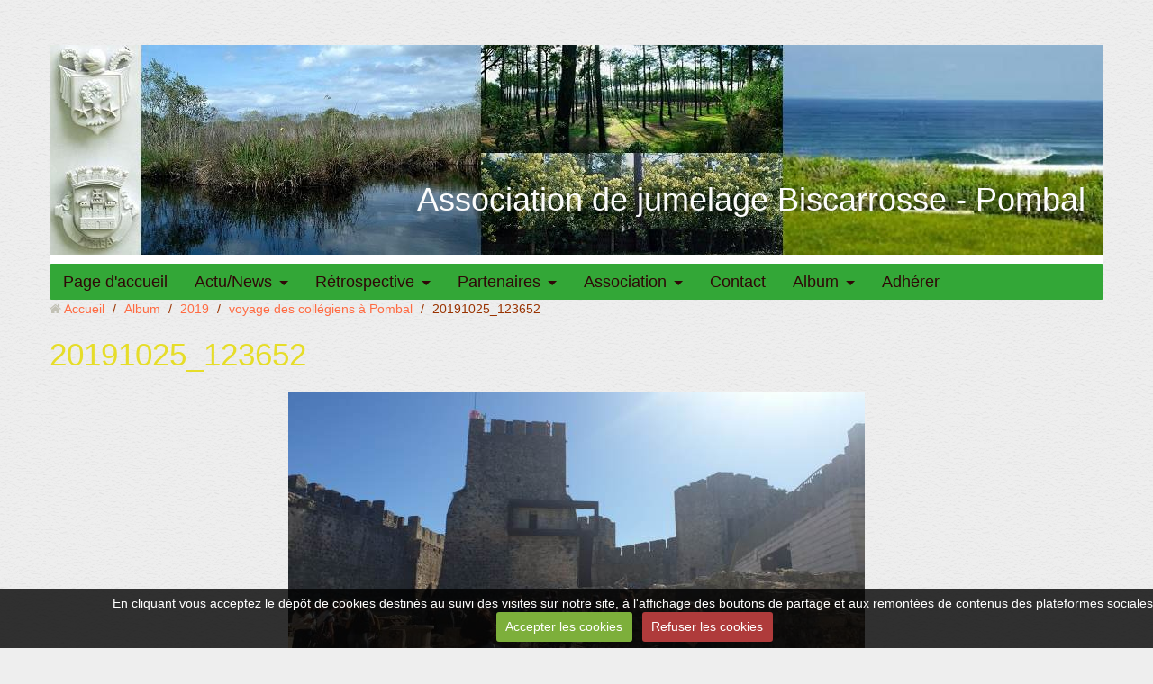

--- FILE ---
content_type: text/html; charset=UTF-8
request_url: http://www.assobiscarrossepombal.fr/album-photos/cat-2019/voyage-des-collegiens-a-pombal/20191025-123652.html
body_size: 25581
content:
<!DOCTYPE html>
<html lang="fr">
<head>
<title>20191025_123652</title>
<!-- responsive_bootstrap / in_the_clouds -->
<meta http-equiv="content-type" content="text/html; charset=utf-8">
  <link rel="image_src" href="http://www.assobiscarrossepombal.fr/medias/album/20191025-123652.jpg" />
  <meta property="og:image" content="http://www.assobiscarrossepombal.fr/medias/album/20191025-123652.jpg" />
  <link rel="canonical" href="http://www.assobiscarrossepombal.fr/album-photos/cat-2019/voyage-des-collegiens-a-pombal/20191025-123652.html">



<meta name="generator" content="e-monsite (e-monsite.com)">



<meta name="viewport" content="width=device-width, initial-scale=1.0, maximum-scale=1.0, user-scalable=no">
<!--[if IE]>
<meta http-equiv="X-UA-Compatible" content="IE=edge">
<![endif]-->

<link rel="icon" href="http://www.assobiscarrossepombal.fr/medias/site/favicon/noeud_amitie_retouche_sans_signature.jpg">







<link href="//www.assobiscarrossepombal.fr/themes/combined.css?v=6_1591878887_112" rel="stylesheet">
<!--[if IE 7]>
<link href="//www.assobiscarrossepombal.fr/medias/static/themes/bootstrap/css/font-awesome-ie7.min.css" rel="stylesheet">
<![endif]-->
<script src="http://www.assobiscarrossepombal.fr/themes/combined.js?v=6_1591878887_112"></script>
<!-- Le HTML5 shim, for IE6-8 support of HTML5 elements -->
<!--[if lt IE 9]>
<script src="//www.assobiscarrossepombal.fr/medias/static/themes/bootstrap/js/html5shiv.js"></script>
<![endif]-->

    <script src="//www.assobiscarrossepombal.fr/medias/static/jqueryCuttr/jquery.cookie.js"></script>
    <script src="//www.assobiscarrossepombal.fr/medias/static/jqueryCuttr/jquery.cookiecuttr.js"></script>
    <script>
    $(document).ready(function(){
        $.cookieCuttr({
            cookieNotificationLocationBottom : true,
            cookieDeclineButton : true,
            cookieResetButton : false,
            cookieAcceptButtonText :'Accepter\u0020les\u0020cookies',
            cookieDeclineButtonText :'Refuser\u0020les\u0020cookies',
            cookieResetButtonText : 'R\u00E9initialiser\u0020les\u0020cookies',
            cookieAnalyticsMessage : 'En\u0020cliquant\u0020vous\u0020acceptez\u0020le\u0020d\u00E9p\u00F4t\u0020de\u0020cookies\u0020destin\u00E9s\u0020au\u0020suivi\u0020des\u0020visites\u0020sur\u0020notre\u0020site,\u0020\u00E0\u0020l\u0027affichage\u0020des\u0020boutons\u0020de\u0020partage\u0020et\u0020aux\u0020remont\u00E9es\u0020de\u0020contenus\u0020des\u0020plateformes\u0020sociales.',
            cookieWhatAreLinkText : ''      
        });
    });
    </script>

<script async src="https://www.googletagmanager.com/gtag/js?id=G-4VN4372P6E"></script>
<script>
    window.dataLayer = window.dataLayer || [];
    function gtag(){dataLayer.push(arguments);}
    
    gtag('consent', 'default', {
        'ad_storage': 'denied',
        'analytics_storage': 'denied'
    });
    
    gtag('js', new Date());
    gtag('config', 'G-4VN4372P6E');
</script>

</head>
<body id="album-photos_run_cat-2019_voyage-des-collegiens-a-pombal_20191025-123652" class="default">
    
            
    <header id="header">
                <div class="container">
                                            <div class="brand">
                                                <p class="site-title">
                    <a href="http://www.assobiscarrossepombal.fr/">Association de jumelage Biscarrosse - Pombal</a>
                </p>
                                            </div>
                                                    
                </div>
            </header>
    
        <nav class="navbar navbar-static-top">
                <div class="container">
                    <div class="navbar-inner">
                <a class="btn-navbar" data-toggle="collapse" data-target=".nav-collapse">
                    <i class="icon icon-reorder icon-2x"></i>
                </a> 
                <div class="nav-collapse collapse">
                   <ul class="nav nav-list">
         <li class="nav-item-1">
         <a class="nav-link " href="http://www.assobiscarrossepombal.fr/" >Page d'accueil</a>
               </li>
            <li class="nav-item-2 dropdown">
         <a class="nav-link  dropdown-toggle" href="http://www.assobiscarrossepombal.fr/pages/actu-news/" >Actu/News</a>
                  <ul class="dropdown-menu">
                           <li>
                  <a href="http://www.assobiscarrossepombal.fr/pages/actu-news/actualites.html">Actualités</a>
                              </li>
                        </ul>
               </li>
            <li class="nav-item-3 dropdown">
         <a class="nav-link  dropdown-toggle" href="http://www.assobiscarrossepombal.fr/pages/retrospective/" >Rétrospective</a>
                  <ul class="dropdown-menu">
                           <li>
                  <a href="http://www.assobiscarrossepombal.fr/pages/retrospective/2023.html">2023</a>
                              </li>
                           <li>
                  <a href="http://www.assobiscarrossepombal.fr/pages/retrospective/2021.html">2021</a>
                              </li>
                           <li>
                  <a href="http://www.assobiscarrossepombal.fr/pages/retrospective/2022.html">2022</a>
                              </li>
                           <li>
                  <a href="http://www.assobiscarrossepombal.fr/pages/retrospective/page-6.html">2020</a>
                              </li>
                           <li>
                  <a href="http://www.assobiscarrossepombal.fr/pages/retrospective/2019.html">2019</a>
                              </li>
                           <li>
                  <a href="http://www.assobiscarrossepombal.fr/pages/retrospective/2018.html">2018</a>
                              </li>
                           <li>
                  <a href="http://www.assobiscarrossepombal.fr/pages/retrospective/2017.html">2017</a>
                              </li>
                           <li>
                  <a href="http://www.assobiscarrossepombal.fr/pages/retrospective/2016.html">2016</a>
                              </li>
                           <li>
                  <a href="http://www.assobiscarrossepombal.fr/pages/retrospective/2015-1.html">2015</a>
                              </li>
                           <li>
                  <a href="http://www.assobiscarrossepombal.fr/pages/retrospective/page.html">2014</a>
                              </li>
                           <li>
                  <a href="http://www.assobiscarrossepombal.fr/pages/retrospective/page-2.html">2013</a>
                              </li>
                           <li>
                  <a href="http://www.assobiscarrossepombal.fr/pages/retrospective/page-1.html">2012</a>
                              </li>
                           <li>
                  <a href="http://www.assobiscarrossepombal.fr/pages/retrospective/page-3.html">2011</a>
                              </li>
                           <li>
                  <a href="http://www.assobiscarrossepombal.fr/pages/retrospective/page-4.html">2010</a>
                              </li>
                           <li>
                  <a href="http://www.assobiscarrossepombal.fr/pages/retrospective/page-5.html">2009</a>
                              </li>
                        </ul>
               </li>
            <li class="nav-item-4 dropdown">
         <a class="nav-link  dropdown-toggle" href="http://www.assobiscarrossepombal.fr/pages/partenaires/" >Partenaires</a>
                  <ul class="dropdown-menu">
                           <li>
                  <a href="http://www.assobiscarrossepombal.fr/pages/partenaires/partenariat.html">Partenariat</a>
                              </li>
                        </ul>
               </li>
            <li class="nav-item-5 dropdown">
         <a class="nav-link  dropdown-toggle" href="http://www.assobiscarrossepombal.fr/pages/association/" >Association</a>
                  <ul class="dropdown-menu">
                           <li class="dropdown-submenu">
                  <a href="http://www.assobiscarrossepombal.fr/pages/association/coordonnees/">Coordonnées</a>
                                    <ul class="dropdown-menu">
                                             <li>
                           <a href="http://www.assobiscarrossepombal.fr/pages/association/coordonnees/coordonnees.html">Adresse</a>
                        </li>
                                             <li>
                           <a href="http://www.assobiscarrossepombal.fr/pages/association/coordonnees/page.html">Bureau et CA</a>
                        </li>
                                       </ul>
                              </li>
                           <li>
                  <a href="http://www.assobiscarrossepombal.fr/pages/association/historique.html">Historique</a>
                              </li>
                           <li>
                  <a href="http://www.assobiscarrossepombal.fr/pages/association/statuts.html">Statuts</a>
                              </li>
                           <li>
                  <a href="http://www.assobiscarrossepombal.fr/pages/association/page.html">Comptes-rendus</a>
                              </li>
                        </ul>
               </li>
            <li class="nav-item-6">
         <a class="nav-link " href="http://www.assobiscarrossepombal.fr/contact/contact.html" >Contact</a>
               </li>
            <li class="nav-item-7 dropdown">
         <a class="nav-link  dropdown-toggle" href="http://www.assobiscarrossepombal.fr/album-photos/" >Album</a>
                  <ul class="dropdown-menu">
                           <li class="dropdown-submenu">
                  <a href="http://www.assobiscarrossepombal.fr/album-photos/cat-2023/">2023</a>
                                    <ul class="dropdown-menu">
                                             <li>
                           <a href="http://www.assobiscarrossepombal.fr/album-photos/cat-2023/13-juillet/">13 juillet</a>
                        </li>
                                             <li>
                           <a href="http://www.assobiscarrossepombal.fr/album-photos/cat-2023/15-juillet/">15 juillet</a>
                        </li>
                                             <li>
                           <a href="http://www.assobiscarrossepombal.fr/album-photos/cat-2023/16-juillet/">16 juillet</a>
                        </li>
                                       </ul>
                              </li>
                           <li class="dropdown-submenu">
                  <a href="http://www.assobiscarrossepombal.fr/album-photos/cat-2022/">2022</a>
                                    <ul class="dropdown-menu">
                                             <li>
                           <a href="http://www.assobiscarrossepombal.fr/album-photos/cat-2022/collegiens/">Collégiens</a>
                        </li>
                                             <li>
                           <a href="http://www.assobiscarrossepombal.fr/album-photos/cat-2022/voyage-adultes-sept/">Voyage adultes sept</a>
                        </li>
                                       </ul>
                              </li>
                           <li class="dropdown-submenu">
                  <a href="http://www.assobiscarrossepombal.fr/album-photos/cat-2021/">2021</a>
                                    <ul class="dropdown-menu">
                                             <li>
                           <a href="http://www.assobiscarrossepombal.fr/album-photos/cat-2021/cycistes/">Cyclistes</a>
                        </li>
                                             <li>
                           <a href="http://www.assobiscarrossepombal.fr/album-photos/cat-2021/sejour-pombalins-en-juin/">Séjour Pombalins en juin</a>
                        </li>
                                             <li>
                           <a href="http://www.assobiscarrossepombal.fr/album-photos/cat-2021/delegation-12-au-15-octobre/">délégation 12 au 15 octobre</a>
                        </li>
                                       </ul>
                              </li>
                           <li class="dropdown-submenu">
                  <a href="http://www.assobiscarrossepombal.fr/album-photos/cat-2019/">2019</a>
                                    <ul class="dropdown-menu">
                                             <li>
                           <a href="http://www.assobiscarrossepombal.fr/album-photos/cat-2019/sejour-des-pombalins-en-juillet/">séjour des pombalins en juillet</a>
                        </li>
                                             <li>
                           <a href="http://www.assobiscarrossepombal.fr/album-photos/cat-2019/voyage-des-collegiens-a-pombal/">voyage des collégiens à Pombal</a>
                        </li>
                                       </ul>
                              </li>
                           <li class="dropdown-submenu">
                  <a href="http://www.assobiscarrossepombal.fr/album-photos/cat-2018/">2018</a>
                                    <ul class="dropdown-menu">
                                             <li>
                           <a href="http://www.assobiscarrossepombal.fr/album-photos/cat-2018/commemoration-armistice/">commémoration armistice</a>
                        </li>
                                             <li>
                           <a href="http://www.assobiscarrossepombal.fr/album-photos/cat-2018/exposition-centenaire-1918-2018/">exposition centenaire 1918-2018</a>
                        </li>
                                             <li>
                           <a href="http://www.assobiscarrossepombal.fr/album-photos/cat-2018/sejour-des-collegiens-pombalins/">Séjour des collégiens pombalins</a>
                        </li>
                                             <li>
                           <a href="http://www.assobiscarrossepombal.fr/album-photos/cat-2018/voyage-des-adultes-a-pombal/">Voyage des adultes à Pombal</a>
                        </li>
                                             <li>
                           <a href="http://www.assobiscarrossepombal.fr/album-photos/cat-2018/visite-du-consul/">Visite du consul</a>
                        </li>
                                             <li>
                           <a href="http://www.assobiscarrossepombal.fr/album-photos/cat-2018/conference-hommage-aux-portugais/">Conférence hommage aux portugais</a>
                        </li>
                                       </ul>
                              </li>
                           <li class="dropdown-submenu">
                  <a href="http://www.assobiscarrossepombal.fr/album-photos/cat-2017/">2017</a>
                                    <ul class="dropdown-menu">
                                             <li>
                           <a href="http://www.assobiscarrossepombal.fr/album-photos/cat-2017/sejour-des-pombalins-en-juillet/">séjour des pombalins en juillet</a>
                        </li>
                                       </ul>
                              </li>
                           <li class="dropdown-submenu">
                  <a href="http://www.assobiscarrossepombal.fr/album-photos/cat-2016/">2016</a>
                                    <ul class="dropdown-menu">
                                             <li>
                           <a href="http://www.assobiscarrossepombal.fr/album-photos/cat-2016/assemblee-generale/">Assemblée Générale</a>
                        </li>
                                             <li>
                           <a href="http://www.assobiscarrossepombal.fr/album-photos/cat-2016/voyage-des-collegiens/">Voyage des collégiens</a>
                        </li>
                                             <li>
                           <a href="http://www.assobiscarrossepombal.fr/album-photos/cat-2016/voyage-a-pombal/">voyage à pombal</a>
                        </li>
                                             <li>
                           <a href="http://www.assobiscarrossepombal.fr/album-photos/cat-2016/forum-des-associations/">Forum des associations</a>
                        </li>
                                             <li>
                           <a href="http://www.assobiscarrossepombal.fr/album-photos/cat-2016/delegation-mission-economique/">Délégation mission économique</a>
                        </li>
                                       </ul>
                              </li>
                           <li class="dropdown-submenu">
                  <a href="http://www.assobiscarrossepombal.fr/album-photos/cat-2015/">2015</a>
                                    <ul class="dropdown-menu">
                                             <li>
                           <a href="http://www.assobiscarrossepombal.fr/album-photos/cat-2015/delegation-leiria/">délégation Leiria</a>
                        </li>
                                             <li>
                           <a href="http://www.assobiscarrossepombal.fr/album-photos/cat-2015/30e-anniversaire/">30e anniversaire</a>
                        </li>
                                       </ul>
                              </li>
                           <li class="dropdown-submenu">
                  <a href="http://www.assobiscarrossepombal.fr/album-photos/cat-2014/">2014</a>
                                    <ul class="dropdown-menu">
                                             <li>
                           <a href="http://www.assobiscarrossepombal.fr/album-photos/cat-2014/pombal-via-salamanque/">Pombal via Salamanque</a>
                        </li>
                                       </ul>
                              </li>
                           <li class="dropdown-submenu">
                  <a href="http://www.assobiscarrossepombal.fr/album-photos/cat-2013/">2013</a>
                                    <ul class="dropdown-menu">
                                             <li>
                           <a href="http://www.assobiscarrossepombal.fr/album-photos/cat-2013/visite-d-espelette-et-de-bordeaux/">Visite d'Espelette et de Bordeaux</a>
                        </li>
                                       </ul>
                              </li>
                           <li class="dropdown-submenu">
                  <a href="http://www.assobiscarrossepombal.fr/album-photos/cat-2012/">2012</a>
                                    <ul class="dropdown-menu">
                                             <li>
                           <a href="http://www.assobiscarrossepombal.fr/album-photos/cat-2012/visite-de-pinhao-et-portp/">Visite de Pinhao et Porto</a>
                        </li>
                                       </ul>
                              </li>
                           <li class="dropdown-submenu">
                  <a href="http://www.assobiscarrossepombal.fr/album-photos/cat-2011/">2011</a>
                                    <ul class="dropdown-menu">
                                             <li>
                           <a href="http://www.assobiscarrossepombal.fr/album-photos/cat-2011/accompagnants-des-collegiens/">accompagnants des collégiens</a>
                        </li>
                                             <li>
                           <a href="http://www.assobiscarrossepombal.fr/album-photos/cat-2011/echange/">Echange</a>
                        </li>
                                       </ul>
                              </li>
                           <li class="dropdown-submenu">
                  <a href="http://www.assobiscarrossepombal.fr/album-photos/cat-2010/">2010</a>
                                    <ul class="dropdown-menu">
                                             <li>
                           <a href="http://www.assobiscarrossepombal.fr/album-photos/cat-2010/pombal-via-segovie/">Pombal via Ségovie</a>
                        </li>
                                       </ul>
                              </li>
                           <li class="dropdown-submenu">
                  <a href="http://www.assobiscarrossepombal.fr/album-photos/cat-2009/">2007</a>
                                    <ul class="dropdown-menu">
                                             <li>
                           <a href="http://www.assobiscarrossepombal.fr/album-photos/cat-2009/petite-ceremonie-au-musee/">petite cérémonie au musée</a>
                        </li>
                                       </ul>
                              </li>
                        </ul>
               </li>
            <li class="nav-item-8">
         <a class="nav-link " href="http://www.assobiscarrossepombal.fr/pages/page-1.html" >Adhérer</a>
               </li>
         </ul>

                </div>
            </div>
                </div>
            </nav>
        <div class="navbar-affix-clone">
    </div>
            
    <div id="main-area" class="main">
        <div class="container">
                            
                    
            <div class="row-fluid">
                
                                
                                
                <div class="span12 content" id="content-area">
                                                               <ul class="breadcrumb hidden-phone">
                  <li>
            <i class="icon icon-home"></i> <a href="http://www.assobiscarrossepombal.fr/" title="Association de jumelage Biscarrosse - Pombal">Accueil</a> <span class="divider">/</span>
         </li>
                        <li>
            <a href="http://www.assobiscarrossepombal.fr/album-photos/" title="Album">Album</a> <span class="divider">/</span>
        </li>
                        <li>
            <a href="http://www.assobiscarrossepombal.fr/album-photos/cat-2019/" title="2019">2019</a> <span class="divider">/</span>
        </li>
                        <li>
            <a href="http://www.assobiscarrossepombal.fr/album-photos/cat-2019/voyage-des-collegiens-a-pombal/" title="voyage des collégiens à Pombal">voyage des collégiens à Pombal</a> <span class="divider">/</span>
        </li>
                        <li class="active">
            20191025_123652
         </li>
            </ul>
                                                            
                    <div class="view view-album" id="view-item" data-category="voyage-des-collegiens-a-pombal">
    <h1 class="view-title">20191025_123652</h1>
    
        
    
    <p class="text-center">
       <img src="http://www.assobiscarrossepombal.fr/medias/album/20191025-123652.jpg" alt="20191025_123652">
    </p>
    
    <table class="category-navigation">
        <tr>
            <td class="category-navigation-prev text-left">
                          <a href="http://www.assobiscarrossepombal.fr/album-photos/cat-2019/voyage-des-collegiens-a-pombal/20191025-123647.html" title="Photo précédente"><i class="icon icon-angle-left icon-2x"></i> <img src="http://www.assobiscarrossepombal.fr/medias/album/20191025-123647.jpg?fx=c_50_50" alt=""></a> 
                        </td>
            
            <td class="category-navigation-root text-center">
              <a href="http://www.assobiscarrossepombal.fr/album-photos/cat-2019/voyage-des-collegiens-a-pombal/">Retour</a>
            </td>
            
            <td class="category-navigation-next text-right">
                          <a href="http://www.assobiscarrossepombal.fr/album-photos/cat-2019/voyage-des-collegiens-a-pombal/20191025-123755.html" title="Photo suivante"><img src="http://www.assobiscarrossepombal.fr/medias/album/20191025-123755.jpg?fx=c_50_50" alt=""> <i class="icon icon-angle-right icon-2x"></i></a>
                        </td>
        </tr>
    </table>
    
    

<div class="plugins">
               <div id="social-56b36f0cb9865c9c724d55a3" class="plugin" data-plugin="social">
            <script type="text/javascript"> 
            if(jQuery.cookie('cc_cookie_accept') == "cc_cookie_accept"){ 
               var script = document.createElement('script');        
               var div = document.createElement('div');               
               var container = document.getElementById("social-56b36f0cb9865c9c724d55a3");
               
               script.src = "//s7.addthis.com/js/300/addthis_widget.js#pubid=ra-5e00795ac3341b4e";
               div.classList.add("addthis_inline_share_toolbox");
               
               container.append(script);
               container.append(div);         
            }           
        </script>
       
</div>    
    
    </div>
</div>
                </div>
                
                                    
                            </div>
                    </div>
    </div>
    
        <footer id="footer">
        <div class="container">
                                    <div id="legal-mentions">
            <ul>
    <li><a href="http://www.assobiscarrossepombal.fr/about/legal">Mentions légales</a></li>


    

</ul>            </div>
                                </div>
    </footer>
        
       
        

 
    
						 	 




</body>
</html>